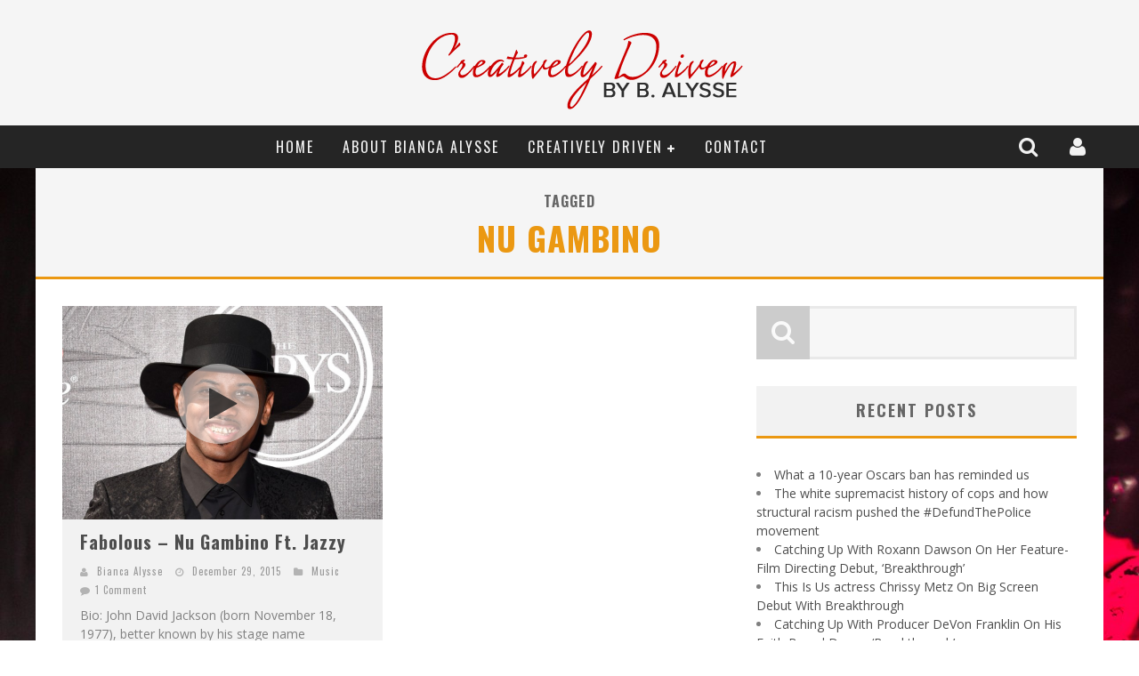

--- FILE ---
content_type: text/html; charset=UTF-8
request_url: http://www.biancaalysse.com/tag/nu-gambino/
body_size: 8881
content:

<!DOCTYPE html>

<!--[if lt IE 7]><html lang="en" class="no-js lt-ie9 lt-ie8 lt-ie7"> <![endif]-->
<!--[if (IE 7)&!(IEMobile)]><html lang="en" class="no-js lt-ie9 lt-ie8"><![endif]-->
<!--[if (IE 8)&!(IEMobile)]><html lang="en" class="no-js lt-ie9"><![endif]-->
<!--[if gt IE 8]><!--> <html lang="en" class="no-js"><!--<![endif]-->

	<head>
	    
		<meta charset="utf-8">

		<!-- Google Chrome Frame for IE -->
		<!--[if IE]><meta http-equiv="X-UA-Compatible" content="IE=edge" /><![endif]-->
		
        <title> &raquo; Nu Gambino</title>

		<!-- mobile meta -->
		<meta name="HandheldFriendly" content="True">
		<meta name="MobileOptimized" content="320">
		<meta name="viewport" content="width=device-width, initial-scale=1.0"/>

		<link rel="shortcut icon" href="">

		<link rel="pingback" href="http://www.biancaalysse.com/xmlrpc.php">

		<!-- Holding main menu -->
				
				
		<!-- head functions -->
		<meta name='robots' content='max-image-preview:large' />
<link rel='dns-prefetch' href='//fonts.googleapis.com' />
<link rel='dns-prefetch' href='//netdna.bootstrapcdn.com' />
<link rel='dns-prefetch' href='//s.w.org' />
<link rel="alternate" type="application/rss+xml" title="Creatively Driven &raquo; Feed" href="http://www.biancaalysse.com/feed/" />
<link rel="alternate" type="application/rss+xml" title="Creatively Driven &raquo; Comments Feed" href="http://www.biancaalysse.com/comments/feed/" />
<link rel="alternate" type="application/rss+xml" title="Creatively Driven &raquo; Nu Gambino Tag Feed" href="http://www.biancaalysse.com/tag/nu-gambino/feed/" />
		<!-- This site uses the Google Analytics by ExactMetrics plugin v7.5.2 - Using Analytics tracking - https://www.exactmetrics.com/ -->
		<!-- Note: ExactMetrics is not currently configured on this site. The site owner needs to authenticate with Google Analytics in the ExactMetrics settings panel. -->
					<!-- No UA code set -->
				<!-- / Google Analytics by ExactMetrics -->
				<script type="text/javascript">
			window._wpemojiSettings = {"baseUrl":"https:\/\/s.w.org\/images\/core\/emoji\/13.1.0\/72x72\/","ext":".png","svgUrl":"https:\/\/s.w.org\/images\/core\/emoji\/13.1.0\/svg\/","svgExt":".svg","source":{"concatemoji":"http:\/\/www.biancaalysse.com\/wp-includes\/js\/wp-emoji-release.min.js?ver=5.8.8"}};
			!function(e,a,t){var n,r,o,i=a.createElement("canvas"),p=i.getContext&&i.getContext("2d");function s(e,t){var a=String.fromCharCode;p.clearRect(0,0,i.width,i.height),p.fillText(a.apply(this,e),0,0);e=i.toDataURL();return p.clearRect(0,0,i.width,i.height),p.fillText(a.apply(this,t),0,0),e===i.toDataURL()}function c(e){var t=a.createElement("script");t.src=e,t.defer=t.type="text/javascript",a.getElementsByTagName("head")[0].appendChild(t)}for(o=Array("flag","emoji"),t.supports={everything:!0,everythingExceptFlag:!0},r=0;r<o.length;r++)t.supports[o[r]]=function(e){if(!p||!p.fillText)return!1;switch(p.textBaseline="top",p.font="600 32px Arial",e){case"flag":return s([127987,65039,8205,9895,65039],[127987,65039,8203,9895,65039])?!1:!s([55356,56826,55356,56819],[55356,56826,8203,55356,56819])&&!s([55356,57332,56128,56423,56128,56418,56128,56421,56128,56430,56128,56423,56128,56447],[55356,57332,8203,56128,56423,8203,56128,56418,8203,56128,56421,8203,56128,56430,8203,56128,56423,8203,56128,56447]);case"emoji":return!s([10084,65039,8205,55357,56613],[10084,65039,8203,55357,56613])}return!1}(o[r]),t.supports.everything=t.supports.everything&&t.supports[o[r]],"flag"!==o[r]&&(t.supports.everythingExceptFlag=t.supports.everythingExceptFlag&&t.supports[o[r]]);t.supports.everythingExceptFlag=t.supports.everythingExceptFlag&&!t.supports.flag,t.DOMReady=!1,t.readyCallback=function(){t.DOMReady=!0},t.supports.everything||(n=function(){t.readyCallback()},a.addEventListener?(a.addEventListener("DOMContentLoaded",n,!1),e.addEventListener("load",n,!1)):(e.attachEvent("onload",n),a.attachEvent("onreadystatechange",function(){"complete"===a.readyState&&t.readyCallback()})),(n=t.source||{}).concatemoji?c(n.concatemoji):n.wpemoji&&n.twemoji&&(c(n.twemoji),c(n.wpemoji)))}(window,document,window._wpemojiSettings);
		</script>
		<style type="text/css">
img.wp-smiley,
img.emoji {
	display: inline !important;
	border: none !important;
	box-shadow: none !important;
	height: 1em !important;
	width: 1em !important;
	margin: 0 .07em !important;
	vertical-align: -0.1em !important;
	background: none !important;
	padding: 0 !important;
}
</style>
	<link rel='stylesheet' id='wp-block-library-css'  href='http://www.biancaalysse.com/wp-includes/css/dist/block-library/style.min.css?ver=5.8.8' type='text/css' media='all' />
<link rel='stylesheet' id='login-with-ajax-css'  href='http://www.biancaalysse.com/wp-content/themes/valenti/plugins/login-with-ajax/widget.css?ver=4.0.1' type='text/css' media='all' />
<link rel='stylesheet' id='cb-main-stylesheet-css'  href='http://www.biancaalysse.com/wp-content/themes/valenti/library/css/style.css?ver=1.0' type='text/css' media='all' />
<link rel='stylesheet' id='cb-font-stylesheet-css'  href='//fonts.googleapis.com/css?family=Oswald%3A400%2C700%2C400italic&#038;ver=1.0' type='text/css' media='all' />
<link rel='stylesheet' id='cb-font-body-stylesheet-css'  href='//fonts.googleapis.com/css?family=Open+Sans%3A400%2C700%2C400italic&#038;ver=1.0' type='text/css' media='all' />
<link rel='stylesheet' id='fontawesome-css'  href='//netdna.bootstrapcdn.com/font-awesome/3.2.1/css/font-awesome.min.css?ver=3.2.1' type='text/css' media='all' />
<!--[if lt IE 9]>
<link rel='stylesheet' id='cb-ie-only-css'  href='http://www.biancaalysse.com/wp-content/themes/valenti/library/css/ie.css?ver=1.0' type='text/css' media='all' />
<![endif]-->
<script type='text/javascript' src='http://www.biancaalysse.com/wp-includes/js/jquery/jquery.min.js?ver=3.6.0' id='jquery-core-js'></script>
<script type='text/javascript' src='http://www.biancaalysse.com/wp-includes/js/jquery/jquery-migrate.min.js?ver=3.3.2' id='jquery-migrate-js'></script>
<script type='text/javascript' id='login-with-ajax-js-extra'>
/* <![CDATA[ */
var LWA = {"ajaxurl":"http:\/\/www.biancaalysse.com\/wp-admin\/admin-ajax.php","off":""};
/* ]]> */
</script>
<script type='text/javascript' src='http://www.biancaalysse.com/wp-content/themes/valenti/plugins/login-with-ajax/login-with-ajax.js?ver=4.0.1' id='login-with-ajax-js'></script>
<script type='text/javascript' src='http://www.biancaalysse.com/wp-content/themes/valenti/library/js/modernizr.custom.min.js?ver=2.6.2' id='cb-modernizr-js'></script>
<link rel="https://api.w.org/" href="http://www.biancaalysse.com/wp-json/" /><link rel="alternate" type="application/json" href="http://www.biancaalysse.com/wp-json/wp/v2/tags/2429" /><link rel="EditURI" type="application/rsd+xml" title="RSD" href="http://www.biancaalysse.com/xmlrpc.php?rsd" />
<link rel="wlwmanifest" type="application/wlwmanifest+xml" href="http://www.biancaalysse.com/wp-includes/wlwmanifest.xml" /> 
<meta name="generator" content="WordPress 5.8.8" />
<style type="text/css">body { background: url(http://www.biancaalysse.com/wp-content/uploads/2015/07/SplitShire_IMG_57752-1800x1200.jpg) no-repeat; }</style><style>.cb-overlay-stars .icon-star, #cb-vote .icon-star, #cb-to-top .icon-long-arrow-up, .cb-review-box .cb-score-box { color:#eb9812; }#cb-search-modal .cb-header, .cb-join-modal .cb-header, .lwa .cb-header, .cb-review-box .cb-score-box {border-color: #eb9812; }.cb-sidebar-widget .cb-sidebar-widget-title, .cb-multi-widget .tabbernav .tabberactive, .cb-author-page .cb-author-details .cb-meta .cb-author-page-contact, .cb-about-page .cb-author-line .cb-author-details .cb-meta .cb-author-page-contact, .cb-page-header, .cb-404-header, .cb-cat-header, #cb-footer #cb-widgets .cb-footer-widget-title span, #wp-calendar caption, .cb-tabs ul .current {border-bottom-color: #eb9812 ; }#cb-main-menu .current-post-ancestor, #cb-main-menu .current-menu-item, #cb-main-menu .current-menu-ancestor, #cb-main-menu .current-post-parent, #cb-main-menu .current-menu-parent, #cb-main-menu .current_page_item, #cb-main-menu .current-page-ancestor, #cb-main-menu .current-category-ancestor, .cb-review-box .cb-bar .cb-overlay span, #cb-accent-color, .cb-highlight { background-color: #eb9812;}</style><style type="text/css">   
                                                 body, #respond {font-family: 'Open Sans', sans-serif;}
                                                 h1, h2, h3, h4, h5, h6, .h1, .h2, .h3, .h4, .h5, .h6, #cb-nav-bar #cb-main-menu ul li > a, .cb-breaking-news span, .cb-grid-4 h2 a, .cb-grid-5 h2 a, .cb-grid-6 h2 a, .cb-author-posts-count, .cb-author-title, .cb-author-position, .search  .s, .cb-review-box .cb-bar, .cb-review-box .cb-score-box, .cb-review-box .cb-title, #cb-review-title, .cb-title-subtle, #cb-top-menu a, .tabbernav, .cb-byline, #cb-next-link a, #cb-previous-link a, .cb-review-ext-box .cb-score, .tipper-positioner, .cb-caption, .cb-button, #wp-calendar caption, .forum-titles { font-family:'Oswald', sans-serif; }
                                                ::-webkit-input-placeholder {font-family:'Oswald', sans-serif;}
                                                :-webkit-input-placeholder {font-family:'Oswald', sans-serif;}
                                                :-moz-placeholder {font-family:'Oswald', sans-serif;}
                                                ::-moz-placeholder {font-family:'Oswald', sans-serif;}
                                                :-ms-input-placeholder {font-family:'Oswald', sans-serif;}
                     </style><style type="text/css">.cb-large {
    display: none !important;
}
#logo {
    width: 100%;
    text-align: center;
}</style><!-- end custom css --><style type="text/css">.recentcomments a{display:inline !important;padding:0 !important;margin:0 !important;}</style><style>#cb-nav-bar #cb-main-menu .main-nav .menu-item-2565:hover, 
                                     #cb-nav-bar #cb-main-menu .main-nav .menu-item-2565:focus, 
                                     #cb-nav-bar #cb-main-menu .main-nav .menu-item-2565 .cb-sub-menu li .cb-grandchild-menu,
                                     #cb-nav-bar #cb-main-menu .main-nav .menu-item-2565 .cb-sub-menu { background:#eb9812!important; }
                                     #cb-nav-bar #cb-main-menu .main-nav .menu-item-2565 .cb-mega-menu .cb-sub-menu li a { border-bottom-color:#eb9812!important; }
#cb-nav-bar #cb-main-menu .main-nav .menu-item-2680:hover, 
                                     #cb-nav-bar #cb-main-menu .main-nav .menu-item-2680:focus, 
                                     #cb-nav-bar #cb-main-menu .main-nav .menu-item-2680 .cb-sub-menu li .cb-grandchild-menu,
                                     #cb-nav-bar #cb-main-menu .main-nav .menu-item-2680 .cb-sub-menu { background:#669e69!important; }
                                     #cb-nav-bar #cb-main-menu .main-nav .menu-item-2680 .cb-mega-menu .cb-sub-menu li a { border-bottom-color:#669e69!important; }
#cb-nav-bar #cb-main-menu .main-nav .menu-item-2736:hover, 
                                         #cb-nav-bar #cb-main-menu .main-nav .menu-item-2736:focus, 
                                         #cb-nav-bar #cb-main-menu .main-nav .menu-item-2736 .cb-sub-menu li .cb-grandchild-menu,
                                         #cb-nav-bar #cb-main-menu .main-nav .menu-item-2736 .cb-sub-menu { background:#5faece!important; }
                                         #cb-nav-bar #cb-main-menu .main-nav .menu-item-2736 .cb-mega-menu .cb-sub-menu li a { border-bottom-color:#5faece!important; }
#cb-nav-bar #cb-main-menu .main-nav .menu-item-2737:hover, 
                                         #cb-nav-bar #cb-main-menu .main-nav .menu-item-2737:focus, 
                                         #cb-nav-bar #cb-main-menu .main-nav .menu-item-2737 .cb-sub-menu li .cb-grandchild-menu,
                                         #cb-nav-bar #cb-main-menu .main-nav .menu-item-2737 .cb-sub-menu { background:#7dbded!important; }
                                         #cb-nav-bar #cb-main-menu .main-nav .menu-item-2737 .cb-mega-menu .cb-sub-menu li a { border-bottom-color:#7dbded!important; }
#cb-nav-bar #cb-main-menu .main-nav .menu-item-2738:hover, 
                                         #cb-nav-bar #cb-main-menu .main-nav .menu-item-2738:focus, 
                                         #cb-nav-bar #cb-main-menu .main-nav .menu-item-2738 .cb-sub-menu li .cb-grandchild-menu,
                                         #cb-nav-bar #cb-main-menu .main-nav .menu-item-2738 .cb-sub-menu { background:#ea83ec!important; }
                                         #cb-nav-bar #cb-main-menu .main-nav .menu-item-2738 .cb-mega-menu .cb-sub-menu li a { border-bottom-color:#ea83ec!important; }
#cb-nav-bar #cb-main-menu .main-nav .menu-item-2666:hover, 
                                     #cb-nav-bar #cb-main-menu .main-nav .menu-item-2666:focus, 
                                     #cb-nav-bar #cb-main-menu .main-nav .menu-item-2666 .cb-sub-menu li .cb-grandchild-menu,
                                     #cb-nav-bar #cb-main-menu .main-nav .menu-item-2666 .cb-sub-menu { background:#eb9812!important; }
                                     #cb-nav-bar #cb-main-menu .main-nav .menu-item-2666 .cb-mega-menu .cb-sub-menu li a { border-bottom-color:#eb9812!important; }</style>		<!-- end head functions-->

	</head>

	<body class="archive tag tag-nu-gambino tag-2429">

                
	    <div id="cb-outer-container">

    		<div id="cb-container" class="cb-no-top"  >
    
                <header class="header clearfix" role="banner">
    				
                        <div class="wrap clearfix">
                                                                        <div id="logo" class="cb-with-large" >
                                            <a href="http://www.biancaalysse.com">
                                                <img src="http://www.biancaalysse.com/wp-content/uploads/2015/07/logov51.png" alt="Creatively Driven logo" width="400" height="109" data-retina-src="http://www.biancaalysse.com/wp-content/uploads/2015/07/logov51@2x.png" />
                                            </a>
                                        </div>
                                <div class="cb-large"></div>                        </div>
                        
    				    <nav id="cb-nav-bar" class="clearfix stickybar cb-dark-menu cb-full-width" role="navigation">
    				        
                            

<div class="cb-login-modal clearfix cb-dark-menu">
    <div class="lwa lwa-default clearfix">
        <form class="lwa-form clearfix" action="" method="post">
            
            <div class="cb-header">
                <div class="cb-title">Log In</div>
                <div class="cb-close"><span class="cb-close-modal"><i class="icon-remove"></i></span></div>
            </div>
            
            <div class="cb-form-body">
                <div class="cb-username"><i class="icon-user"></i><input type="text" name="log" placeholder="Username"></div>
                <div class="cb-password"><i class="icon-lock"></i><input type="password" name="pwd" placeholder="Password"></div>
                               
                <div class="cb-submit">
                      <input type="submit" name="wp-submit" class="lwa_wp-submit" value="Log In" tabindex="100" />
                      <input type="hidden" name="lwa_profile_link" value="1" />
                      <input type="hidden" name="login-with-ajax" value="login" />
                </div>
                <span class="lwa-status"></span>
                <div class="cb-lost-password">
                                          <a class="lwa-links-remember" href="" title="Password Lost and Found">Lost your password?</a>
                                     </div>
                           </div> 
        </form>
        
                <form class="lwa-remember clearfix" action="" method="post" style="display:none;">
            <div class="cb-header">
                        <div class="cb-title">Lost Password</div>
                        <div class="cb-close"><span class="cb-close-modal lwa-links-remember-cancel"><i class="icon-remove"></i></span></div>
            </div>
            <div class="cb-form-body">
                <div class="cb-email"> 
                                                <i class="icon-envelope-alt"></i><input type="text" name="user_login" class="lwa-user-remember" placeholder="Enter username or email">
                                          </div>
                 <div class="cb-remember-buttons">
                        <input type="submit" value="Reset Password" class="lwa-button-remember" />
                        <input type="hidden" name="login-with-ajax" value="remember" />
                 </div>
                 <a href="#" class="cb-back-login">Back to login</a>
                 <span class="lwa-status"></span>
            </div>
            
        </form>
            </div>
</div>
<div id="cb-search-modal" class="cb-dark-menu">
                        <div class="cb-search-box">
                            <div class="cb-header">
                                <div class="cb-title">Search</div>
                                <div class="cb-close">
                                    <span class="cb-close-modal"><i class="icon-remove"></i></span>
                                </div>
                            </div><form role="search" method="get" class="cb-search" action="http://www.biancaalysse.com/">
    
    <input type="text" class="cb-search-field" placeholder="" value="" name="s" title="">
    <button class="cb-search-submit" type="submit" value=""><i class="icon-search"></i></button>
    
</form>
</div></div> <div class="wrap clearfix"><div id="cb-main-menu" class="clearfix"><ul class="nav main-nav clearfix"><li id="menu-item-2565" class="menu-item menu-item-type-custom menu-item-object-custom menu-item-2565"><a href="http://biancaalysse.com">Home</a><div class="cb-links-menu"></li>
<li id="menu-item-2680" class="menu-item menu-item-type-post_type menu-item-object-page menu-item-2680"><a href="http://www.biancaalysse.com/about-2-2/">About Bianca Alysse</a><div class="cb-links-menu"></li>
<li id="menu-item-2736" class="menu-item menu-item-type-taxonomy menu-item-object-category menu-item-has-children cb-has-children menu-item-2736"><a href="http://www.biancaalysse.com/category/creatively-driven/">CREATIVELY DRIVEN</a><div class="cb-big-menu"><div class="cb-articles cb-with-sub">
                                <div class="cb-featured">
                                    <h2 class="cb-mega-title"><span style="border-bottom-color:#5faece;">Random</span></h2>
                                    <ul> <li class="cb-article clearfix">
                    <div class="cb-mask" style="background-color:#5faece;"><a href="http://www.biancaalysse.com/arts-entertainment/bold-polished-pistil-of-the-month-bianca-alysse/"><img width="480" height="240" src="http://www.biancaalysse.com/wp-content/uploads/2013/10/b-480x240.jpeg" class="attachment-cb-480-240 size-cb-480-240 wp-post-image" alt="" loading="lazy" srcset="http://www.biancaalysse.com/wp-content/uploads/2013/10/b-480x240.jpeg 480w, http://www.biancaalysse.com/wp-content/uploads/2013/10/b-1400x700.jpeg 1400w" sizes="(max-width: 480px) 100vw, 480px" /></a></div>
                    <div class="cb-meta">
                        <h2 class="h4"><a href="http://www.biancaalysse.com/arts-entertainment/bold-polished-pistil-of-the-month-bianca-alysse/">   Bold & Polished  Pistil of the Month:  Bianca Alysse  </a></h2>
                        <div class="cb-byline"><div class="cb-author"><i class="icon-user"></i> <a href="http://www.biancaalysse.com/author/bianca-alysse/">Bianca Alysse</a></div> <div class="cb-date"><i class="icon-time"></i> <time class="updated" datetime="2013-10-11">December 29, 2015</time></div> <div class="cb-category"><i class="icon-folder-close"></i>  <a href="http://www.biancaalysse.com/category/arts-entertainment/" title="View all posts in Arts &amp; Entertainment">Arts &amp; Entertainment</a>,  <a href="http://www.biancaalysse.com/category/creatively-driven/" title="View all posts in CREATIVELY DRIVEN">CREATIVELY DRIVEN</a>,  <a href="http://www.biancaalysse.com/category/marketing/" title="View all posts in Marketing">Marketing</a></div> <div class="cb-comments"><span><i class="icon-comment"></i><a href="http://www.biancaalysse.com/arts-entertainment/bold-polished-pistil-of-the-month-bianca-alysse/#comments">48 Comments</a></span></div></div>
                    </div></li></ul>
                                 </div>
                                 <div class="cb-recent">
                                    <h2 class="cb-mega-title"><span style="border-bottom-color:#5faece;">Recent</span></h2>
                                    <ul> <li class="cb-article-1 clearfix">
                    <div class="cb-mask" style="background-color:#5faece;"><a href="http://www.biancaalysse.com/arts-entertainment/what-a-10-year-oscars-ban-has-reminded-us/"><img width="80" height="60" src="http://www.biancaalysse.com/wp-content/uploads/2022/04/Oscars-80x60.webp" class="attachment-cb-80-60 size-cb-80-60 wp-post-image" alt="" loading="lazy" /></a></div>
                    <div class="cb-meta">
                        <h2 class="h4"><a href="http://www.biancaalysse.com/arts-entertainment/what-a-10-year-oscars-ban-has-reminded-us/">What a 10-year Oscars ban has reminded us</a></h2>
                        <div class="cb-byline"><div class="cb-author"><i class="icon-user"></i> <a href="http://www.biancaalysse.com/author/bianca-alysse/">Bianca Alysse</a></div> <div class="cb-date"><i class="icon-time"></i> <time class="updated" datetime="2022-04-14">December 29, 2015</time></div></div>
                    </div></li> <li class="cb-article-2 clearfix">
                    <div class="cb-mask" style="background-color:#5faece;"><a href="http://www.biancaalysse.com/creatively-driven/the-white-supremacist-history-of-cops-and-how-structural-racism-pushed-the-defundthepolice-movement/"><img width="80" height="60" src="http://www.biancaalysse.com/wp-content/uploads/2020/07/Screen-Shot-2020-07-09-at-8.29.24-PM-80x60.png" class="attachment-cb-80-60 size-cb-80-60 wp-post-image" alt="" loading="lazy" /></a></div>
                    <div class="cb-meta">
                        <h2 class="h4"><a href="http://www.biancaalysse.com/creatively-driven/the-white-supremacist-history-of-cops-and-how-structural-racism-pushed-the-defundthepolice-movement/">The white supremacist history of cops and how structural racism pushed the #DefundThePolice movement</a></h2>
                        <div class="cb-byline"><div class="cb-author"><i class="icon-user"></i> <a href="http://www.biancaalysse.com/author/bianca-alysse/">Bianca Alysse</a></div> <div class="cb-date"><i class="icon-time"></i> <time class="updated" datetime="2020-07-10">December 29, 2015</time></div></div>
                    </div></li> <li class="cb-article-3 clearfix">
                    <div class="cb-mask" style="background-color:#5faece;"><a href="http://www.biancaalysse.com/creatively-driven/catching-up-with-roxann-dawson-on-her-feature-film-directing-debut-breakthrough/"><img width="80" height="60" src="http://www.biancaalysse.com/wp-content/uploads/2020/07/Roxann-Dawson-Breakthrough-film-80x60.jpg" class="attachment-cb-80-60 size-cb-80-60 wp-post-image" alt="" loading="lazy" /></a></div>
                    <div class="cb-meta">
                        <h2 class="h4"><a href="http://www.biancaalysse.com/creatively-driven/catching-up-with-roxann-dawson-on-her-feature-film-directing-debut-breakthrough/">Catching Up With Roxann Dawson On Her Feature-Film Directing Debut, ‘Breakthrough’</a></h2>
                        <div class="cb-byline"><div class="cb-author"><i class="icon-user"></i> <a href="http://www.biancaalysse.com/author/bianca-alysse/">Bianca Alysse</a></div> <div class="cb-date"><i class="icon-time"></i> <time class="updated" datetime="2020-07-10">December 29, 2015</time></div></div>
                    </div></li></ul>
                                 </div>
                             </div><ul class="cb-sub-menu">	<li id="menu-item-2737" class="menu-item menu-item-type-taxonomy menu-item-object-category menu-item-2737"><a href="http://www.biancaalysse.com/category/music-2/">Music</a></li>
	<li id="menu-item-2738" class="menu-item menu-item-type-taxonomy menu-item-object-category menu-item-2738"><a href="http://www.biancaalysse.com/category/lifestyle/">Lifestyle</a></li>
</ul></div></li>
<li id="menu-item-2666" class="menu-item menu-item-type-post_type menu-item-object-page menu-item-2666"><a href="http://www.biancaalysse.com/contact/">Contact</a><div class="cb-links-menu"></li>
<li class="cb-icons"><ul><li class="cb-icon-login"><a href="#" title="Login / Join" class="cb-tip-bot" data-reveal-id="cb-login-modal"><i class="icon-user"></i></a></li><li class="cb-icon-search"><a href="#" title="Search" class="cb-tip-bot" data-reveal-id="cb-search-modal"><i class="icon-search"></i></a></li></ul></li></ul></div></div>    	            		  
    	 				</nav>
    	 				
    	 				                             
                             <!-- Top Menu -->            
                             <div id="cb-top-menu" class="clearfix cb-dark-menu">
                                    <div class="wrap clearfix">
                                        <div class="cb-breaking-news"><span>Breaking <i class="icon-long-arrow-right"></i></span><ul><li><a href="http://www.biancaalysse.com/arts-entertainment/what-a-10-year-oscars-ban-has-reminded-us/" title="Look What a 10-year Oscars ban has reminded us" >What a 10-year Oscars ban has reminded us</a> </li> <li><a href="http://www.biancaalysse.com/creatively-driven/the-white-supremacist-history-of-cops-and-how-structural-racism-pushed-the-defundthepolice-movement/" title="Look The white supremacist history of cops and how structural racism pushed the #DefundThePolice movement" >The white supremacist history of cops and how structural racism pushed the #DefundThePolice movement</a> </li> <li><a href="http://www.biancaalysse.com/creatively-driven/catching-up-with-roxann-dawson-on-her-feature-film-directing-debut-breakthrough/" title="Look Catching Up With Roxann Dawson On Her Feature-Film Directing Debut, ‘Breakthrough’" >Catching Up With Roxann Dawson On Her Feature-Film Directing Debut, ‘Breakthrough’</a> </li> <li><a href="http://www.biancaalysse.com/creatively-driven/this-is-us-actress-chrissy-metz-on-big-screen-debut-with-breakthrough/" title="Look This Is Us actress Chrissy Metz On Big Screen Debut With Breakthrough" >This Is Us actress Chrissy Metz On Big Screen Debut With Breakthrough</a> </li> <li><a href="http://www.biancaalysse.com/creatively-driven/catching-up-with-producer-devon-franklin-on-his-faith-based-drama-breakthrough/" title="Look Catching Up With Producer DeVon Franklin On His Faith Based Drama ‘Breakthrough’" >Catching Up With Producer DeVon Franklin On His Faith Based Drama ‘Breakthrough’</a> </li> <li><a href="http://www.biancaalysse.com/creatively-driven/exclusive-twista-talks-lifetime-ep-with-red-bull-studio-sessions-his-maps-music-program-in-chicago/" title="Look Exclusive: Twista Talks ‘Lifetime’ EP With Red Bull Studio Sessions &amp; His MAPS Music Program In Chicago" >Exclusive: Twista Talks ‘Lifetime’ EP With Red Bull Studio Sessions & His MAPS Music Program In Chicago</a> </li> </ul></div>                                                                            </div>
                             </div> 
                             <!-- /Top Menu -->  
                              
                                              
                            	 				
    	 				<a href="#" id="cb-to-top"><i class="icon-long-arrow-up"></i></a>
    	 		
                </header> <!-- end header -->
<div id="cb-content" class="wrap clearfix">
    
    <div class="cb-cat-header" style="border-bottom-color:#eb9812;">
           <h1 id="cb-search-title">Tagged <span style="color:#eb9812">Nu Gambino</span></h1>
    </div>

    <div id="main" class="clearfix" role="main">
        
        <div class="cb-double clearfix">
<article id="post-8101" class="cb-blog-style-b clearfix" role="article">

  <div class="cb-mask" style="background-color:#7dbded;">
       <a href="http://www.biancaalysse.com/music-2/fabolous-nu-gambino-ft-jazzy-prod-by-mark-henry/"><img width="360" height="240" src="http://www.biancaalysse.com/wp-content/uploads/2015/12/fab-1-360x240.png" class="attachment-cb-360-240 size-cb-360-240 wp-post-image" alt="" loading="lazy" srcset="http://www.biancaalysse.com/wp-content/uploads/2015/12/fab-1-360x240.png 360w, http://www.biancaalysse.com/wp-content/uploads/2015/12/fab-1-300x200.png 300w, http://www.biancaalysse.com/wp-content/uploads/2015/12/fab-1-600x400.png 600w" sizes="(max-width: 360px) 100vw, 360px" /></a><div class="cb-media-icon"><a href="http://www.biancaalysse.com/music-2/fabolous-nu-gambino-ft-jazzy-prod-by-mark-henry/"><i class="icon-play"></i></a></div>  </div>
        
  <div class="cb-meta">
  
     <h2 class="h4"><a href="http://www.biancaalysse.com/music-2/fabolous-nu-gambino-ft-jazzy-prod-by-mark-henry/">Fabolous &#8211; Nu Gambino Ft. Jazzy</a></h2> 
   	 <div class="cb-byline"><div class="cb-author"><i class="icon-user"></i> <a href="http://www.biancaalysse.com/author/bianca-alysse/">Bianca Alysse</a></div> <div class="cb-date"><i class="icon-time"></i> <time class="updated" datetime="2015-12-29">December 29, 2015</time></div> <div class="cb-category"><i class="icon-folder-close"></i>  <a href="http://www.biancaalysse.com/category/music-2/" title="View all posts in Music">Music</a></div> <div class="cb-comments"><span><i class="icon-comment"></i><a href="http://www.biancaalysse.com/music-2/fabolous-nu-gambino-ft-jazzy-prod-by-mark-henry/#comments">1 Comment</a></span></div></div>     <div class="cb-excerpt">Bio: John David Jackson (born November 18, 1977), better known by his stage name Fabolous, is an American hip hop recording artist from Brooklyn,...</div>
  
  </div>
  
</article>

</div>
    </div> <!-- end #main -->

	<aside class="cb-sidebar clearfix" role="complementary">

<div id="search-2" class="cb-sidebar-widget widget_search"><form role="search" method="get" class="cb-search" action="http://www.biancaalysse.com/">
    
    <input type="text" class="cb-search-field" placeholder="" value="" name="s" title="">
    <button class="cb-search-submit" type="submit" value=""><i class="icon-search"></i></button>
    
</form>
</div>
		<div id="recent-posts-2" class="cb-sidebar-widget widget_recent_entries">
		<h3 class="cb-sidebar-widget-title">Recent Posts</h3>
		<ul>
											<li>
					<a href="http://www.biancaalysse.com/arts-entertainment/what-a-10-year-oscars-ban-has-reminded-us/">What a 10-year Oscars ban has reminded us</a>
									</li>
											<li>
					<a href="http://www.biancaalysse.com/creatively-driven/the-white-supremacist-history-of-cops-and-how-structural-racism-pushed-the-defundthepolice-movement/">The white supremacist history of cops and how structural racism pushed the #DefundThePolice movement</a>
									</li>
											<li>
					<a href="http://www.biancaalysse.com/creatively-driven/catching-up-with-roxann-dawson-on-her-feature-film-directing-debut-breakthrough/">Catching Up With Roxann Dawson On Her Feature-Film Directing Debut, ‘Breakthrough’</a>
									</li>
											<li>
					<a href="http://www.biancaalysse.com/creatively-driven/this-is-us-actress-chrissy-metz-on-big-screen-debut-with-breakthrough/">This Is Us actress Chrissy Metz On Big Screen Debut With Breakthrough</a>
									</li>
											<li>
					<a href="http://www.biancaalysse.com/creatively-driven/catching-up-with-producer-devon-franklin-on-his-faith-based-drama-breakthrough/">Catching Up With Producer DeVon Franklin On His Faith Based Drama ‘Breakthrough’</a>
									</li>
					</ul>

		</div><div id="recent-comments-2" class="cb-sidebar-widget widget_recent_comments"><h3 class="cb-sidebar-widget-title">Recent Comments</h3><ul id="recentcomments"><li class="recentcomments"><span class="comment-author-link">Bianca Alysse</span> on <a href="http://www.biancaalysse.com/arts-entertainment/151/#comment-72212">Compound Entertainment: Sonna Rele</a></li><li class="recentcomments"><span class="comment-author-link">Lo</span> on <a href="http://www.biancaalysse.com/arts-entertainment/151/#comment-72191">Compound Entertainment: Sonna Rele</a></li><li class="recentcomments"><span class="comment-author-link">Mannie</span> on <a href="http://www.biancaalysse.com/creatively-driven/eminems-top-9-collaborations-with-female-artists-beyonce-rihanna-pnk-and-more-critics-picks/#comment-66413">Eminem&#8217;s Top 9 Collaborations With Female Artists: Beyoncé, Rihanna, P!nk and More (Critic&#8217;s Picks)</a></li><li class="recentcomments"><span class="comment-author-link">cierra</span> on <a href="http://www.biancaalysse.com/creatively-driven/introducing-kennedy-rd-the-rb-heroine-youve-been-waiting-for/#comment-66411">Introducing Kennedy Rd.: The R&#038;B Heroine You’ve Been Waiting For</a></li><li class="recentcomments"><span class="comment-author-link">Vee</span> on <a href="http://www.biancaalysse.com/creatively-driven/press-play-listen-to-dublins-rising-songstress-zali/#comment-66410">Press Play: Listen To Dublin’s Rising Songstress, ZALI</a></li></ul></div><div id="archives-2" class="cb-sidebar-widget widget_archive"><h3 class="cb-sidebar-widget-title">Archives</h3>
			<ul>
					<li><a href='http://www.biancaalysse.com/2022/04/'>April 2022</a></li>
	<li><a href='http://www.biancaalysse.com/2020/07/'>July 2020</a></li>
	<li><a href='http://www.biancaalysse.com/2020/06/'>June 2020</a></li>
	<li><a href='http://www.biancaalysse.com/2020/05/'>May 2020</a></li>
	<li><a href='http://www.biancaalysse.com/2018/12/'>December 2018</a></li>
	<li><a href='http://www.biancaalysse.com/2018/10/'>October 2018</a></li>
	<li><a href='http://www.biancaalysse.com/2018/09/'>September 2018</a></li>
	<li><a href='http://www.biancaalysse.com/2018/07/'>July 2018</a></li>
	<li><a href='http://www.biancaalysse.com/2018/06/'>June 2018</a></li>
	<li><a href='http://www.biancaalysse.com/2018/05/'>May 2018</a></li>
	<li><a href='http://www.biancaalysse.com/2018/03/'>March 2018</a></li>
	<li><a href='http://www.biancaalysse.com/2018/02/'>February 2018</a></li>
	<li><a href='http://www.biancaalysse.com/2018/01/'>January 2018</a></li>
	<li><a href='http://www.biancaalysse.com/2017/09/'>September 2017</a></li>
	<li><a href='http://www.biancaalysse.com/2017/07/'>July 2017</a></li>
	<li><a href='http://www.biancaalysse.com/2017/06/'>June 2017</a></li>
	<li><a href='http://www.biancaalysse.com/2017/05/'>May 2017</a></li>
	<li><a href='http://www.biancaalysse.com/2017/04/'>April 2017</a></li>
	<li><a href='http://www.biancaalysse.com/2017/03/'>March 2017</a></li>
	<li><a href='http://www.biancaalysse.com/2017/02/'>February 2017</a></li>
	<li><a href='http://www.biancaalysse.com/2017/01/'>January 2017</a></li>
	<li><a href='http://www.biancaalysse.com/2016/12/'>December 2016</a></li>
	<li><a href='http://www.biancaalysse.com/2016/11/'>November 2016</a></li>
	<li><a href='http://www.biancaalysse.com/2016/10/'>October 2016</a></li>
	<li><a href='http://www.biancaalysse.com/2016/09/'>September 2016</a></li>
	<li><a href='http://www.biancaalysse.com/2016/08/'>August 2016</a></li>
	<li><a href='http://www.biancaalysse.com/2016/07/'>July 2016</a></li>
	<li><a href='http://www.biancaalysse.com/2016/06/'>June 2016</a></li>
	<li><a href='http://www.biancaalysse.com/2016/05/'>May 2016</a></li>
	<li><a href='http://www.biancaalysse.com/2016/04/'>April 2016</a></li>
	<li><a href='http://www.biancaalysse.com/2016/03/'>March 2016</a></li>
	<li><a href='http://www.biancaalysse.com/2016/02/'>February 2016</a></li>
	<li><a href='http://www.biancaalysse.com/2016/01/'>January 2016</a></li>
	<li><a href='http://www.biancaalysse.com/2015/12/'>December 2015</a></li>
	<li><a href='http://www.biancaalysse.com/2015/11/'>November 2015</a></li>
	<li><a href='http://www.biancaalysse.com/2015/10/'>October 2015</a></li>
	<li><a href='http://www.biancaalysse.com/2015/09/'>September 2015</a></li>
	<li><a href='http://www.biancaalysse.com/2015/08/'>August 2015</a></li>
	<li><a href='http://www.biancaalysse.com/2015/07/'>July 2015</a></li>
	<li><a href='http://www.biancaalysse.com/2015/06/'>June 2015</a></li>
	<li><a href='http://www.biancaalysse.com/2015/05/'>May 2015</a></li>
	<li><a href='http://www.biancaalysse.com/2015/04/'>April 2015</a></li>
	<li><a href='http://www.biancaalysse.com/2015/03/'>March 2015</a></li>
	<li><a href='http://www.biancaalysse.com/2015/02/'>February 2015</a></li>
	<li><a href='http://www.biancaalysse.com/2015/01/'>January 2015</a></li>
	<li><a href='http://www.biancaalysse.com/2014/12/'>December 2014</a></li>
	<li><a href='http://www.biancaalysse.com/2014/11/'>November 2014</a></li>
	<li><a href='http://www.biancaalysse.com/2014/10/'>October 2014</a></li>
	<li><a href='http://www.biancaalysse.com/2014/09/'>September 2014</a></li>
	<li><a href='http://www.biancaalysse.com/2014/08/'>August 2014</a></li>
	<li><a href='http://www.biancaalysse.com/2014/07/'>July 2014</a></li>
	<li><a href='http://www.biancaalysse.com/2014/05/'>May 2014</a></li>
	<li><a href='http://www.biancaalysse.com/2014/03/'>March 2014</a></li>
	<li><a href='http://www.biancaalysse.com/2014/02/'>February 2014</a></li>
	<li><a href='http://www.biancaalysse.com/2014/01/'>January 2014</a></li>
	<li><a href='http://www.biancaalysse.com/2013/10/'>October 2013</a></li>
	<li><a href='http://www.biancaalysse.com/2013/07/'>July 2013</a></li>
	<li><a href='http://www.biancaalysse.com/2013/06/'>June 2013</a></li>
	<li><a href='http://www.biancaalysse.com/2013/03/'>March 2013</a></li>
	<li><a href='http://www.biancaalysse.com/2013/02/'>February 2013</a></li>
	<li><a href='http://www.biancaalysse.com/2013/01/'>January 2013</a></li>
	<li><a href='http://www.biancaalysse.com/2012/08/'>August 2012</a></li>
	<li><a href='http://www.biancaalysse.com/2012/03/'>March 2012</a></li>
			</ul>

			</div><div id="categories-2" class="cb-sidebar-widget widget_categories"><h3 class="cb-sidebar-widget-title">Categories</h3>
			<ul>
					<li class="cat-item cat-item-1455"><a href="http://www.biancaalysse.com/category/art/">Art</a>
</li>
	<li class="cat-item cat-item-3"><a href="http://www.biancaalysse.com/category/arts-entertainment/">Arts &amp; Entertainment</a>
</li>
	<li class="cat-item cat-item-4"><a href="http://www.biancaalysse.com/category/creatively-driven/">CREATIVELY DRIVEN</a>
</li>
	<li class="cat-item cat-item-5"><a href="http://www.biancaalysse.com/category/dance/">Dance</a>
</li>
	<li class="cat-item cat-item-6"><a href="http://www.biancaalysse.com/category/design-2/">Design</a>
</li>
	<li class="cat-item cat-item-7"><a href="http://www.biancaalysse.com/category/event/">Event</a>
</li>
	<li class="cat-item cat-item-8"><a href="http://www.biancaalysse.com/category/fashion/">Fashion</a>
</li>
	<li class="cat-item cat-item-347"><a href="http://www.biancaalysse.com/category/featured/">Featured</a>
</li>
	<li class="cat-item cat-item-389"><a href="http://www.biancaalysse.com/category/film/">Film</a>
</li>
	<li class="cat-item cat-item-9"><a href="http://www.biancaalysse.com/category/arts-entertainment/game/">Game</a>
</li>
	<li class="cat-item cat-item-10"><a href="http://www.biancaalysse.com/category/lifestyle/">Lifestyle</a>
</li>
	<li class="cat-item cat-item-11"><a href="http://www.biancaalysse.com/category/marketing/">Marketing</a>
</li>
	<li class="cat-item cat-item-12"><a href="http://www.biancaalysse.com/category/music-2/">Music</a>
</li>
	<li class="cat-item cat-item-13"><a href="http://www.biancaalysse.com/category/photo/">Photo</a>
</li>
	<li class="cat-item cat-item-14"><a href="http://www.biancaalysse.com/category/poetry/">Poetry</a>
</li>
	<li class="cat-item cat-item-3182"><a href="http://www.biancaalysse.com/category/theatre/">Theatre</a>
</li>
	<li class="cat-item cat-item-1"><a href="http://www.biancaalysse.com/category/uncategorized/">Uncategorized</a>
</li>
	<li class="cat-item cat-item-16"><a href="http://www.biancaalysse.com/category/video/">Video</a>
</li>
			</ul>

			</div><div id="meta-2" class="cb-sidebar-widget widget_meta"><h3 class="cb-sidebar-widget-title">Meta</h3>
		<ul>
						<li><a href="http://www.biancaalysse.com/wp-login.php">Log in</a></li>
			<li><a href="http://www.biancaalysse.com/feed/">Entries feed</a></li>
			<li><a href="http://www.biancaalysse.com/comments/feed/">Comments feed</a></li>

			<li><a href="https://wordpress.org/">WordPress.org</a></li>
		</ul>

		</div>
</aside>
</div> <!-- end #cb-content -->

 	
    			<footer id="cb-footer" class="" role="contentinfo">
    				
    				<div id="cb-widgets" class="cb-footer-a wrap clearfix cb-fw">
                     
                                                    <div class="cb-one cb-column clearfix">
                                        <div class="video-box">
        	<h2>VIDEO OF THE WEEK</h2>			<iframe width="350" height="215" src="https://www.youtube.com/embed/PGJ43zaam_0" frameborder="0" allow="accelerometer; autoplay; clipboard-write; encrypted-media; gyroscope; picture-in-picture" allowfullscreen></iframe>        			</div>
                                    </div>
                                                                            <div class="cb-two cb-column clearfix">
                                <div id="text-5" class="cb-footer-widget widget_text"><h3 class="cb-footer-widget-title"><span>FIND ME ON THE WEB</span></h3>			<div class="textwidget"><a title="Twitter" href="http://twitter.com/b_alysse" target="_blank" rel="noopener"><img class="alignnone size-full wp-image-741" alt="twitter-icon" src="http://www.biancaalysse.com/wp-content/uploads/2013/03/twitter-icon.png" width="128" height="128" /></a><a title="TUMBLR" href="http://b-alysse.tumblr.com" target="_blank" rel="noopener"><img class="alignnone size-full wp-image-850" alt="tumblr-icon" src="http://www.biancaalysse.com/wp-content/uploads/2013/03/tumblr-icon.png" width="128" height="128" /></a><a title="INSTAGRAM" href="http://instagram.com/b_alysse" target="_blank" rel="noopener"><img class="alignnone size-full wp-image-743" alt="instagram" src="http://www.biancaalysse.com/wp-content/uploads/2013/03/instagram.png" width="128" height="128" /></a></div>
		</div>                            </div>
                                                                            <div class="cb-three cb-column clearfix">
                                <div id="text-2" class="cb-footer-widget widget_text"><h3 class="cb-footer-widget-title"><span>INSTAGRAM &#038; TWITTER</span></h3>			<div class="textwidget"><center><H2>@B_Alysse</H2></center></div>
		</div>                            </div>
                                                    
                    </div>
                    
                                            
                        <div class="cb-footer-lower clearfix">
                      
                            <div class="wrap clearfix"> 
                                
                                <div class="cb-copyright">COPYRIGHT © 2015 BIANCA ALYSSE</div>
                                                                      
        											
        						
           					</div>
           					
        				</div>
    				    
    			</footer> <!-- end footer -->
    
    		</div> <!-- end #cb-container -->
		
		</div> <!-- end #cb-outer-container -->

		<script type='text/javascript' src='http://www.biancaalysse.com/wp-content/themes/valenti/library/js/jquery.flexslider-min.js?ver=5.8.8' id='cb-flexslider-js'></script>
<script type='text/javascript' src='http://www.biancaalysse.com/wp-content/themes/valenti/library/js/selectivizr-min.js?ver=5.8.8' id='cb-select-js'></script>
<script type='text/javascript' src='http://www.biancaalysse.com/wp-content/themes/valenti/library/js/jquery.fs.boxer.min.js?ver=5.8.8' id='cb-lightbox-js'></script>
<script type='text/javascript' src='http://www.biancaalysse.com/wp-content/themes/valenti/library/js/jquery.ext.js?ver=5.8.8' id='cb-js-ext-js'></script>
<script type='text/javascript' src='http://www.biancaalysse.com/wp-content/themes/valenti/library/js/cb-scripts.js?ver=5.8.8' id='cb-js-js'></script>
<script type='text/javascript' src='http://www.biancaalysse.com/wp-includes/js/wp-embed.min.js?ver=5.8.8' id='wp-embed-js'></script>
		
	</body>

</html> <!-- The End. what a ride! -->